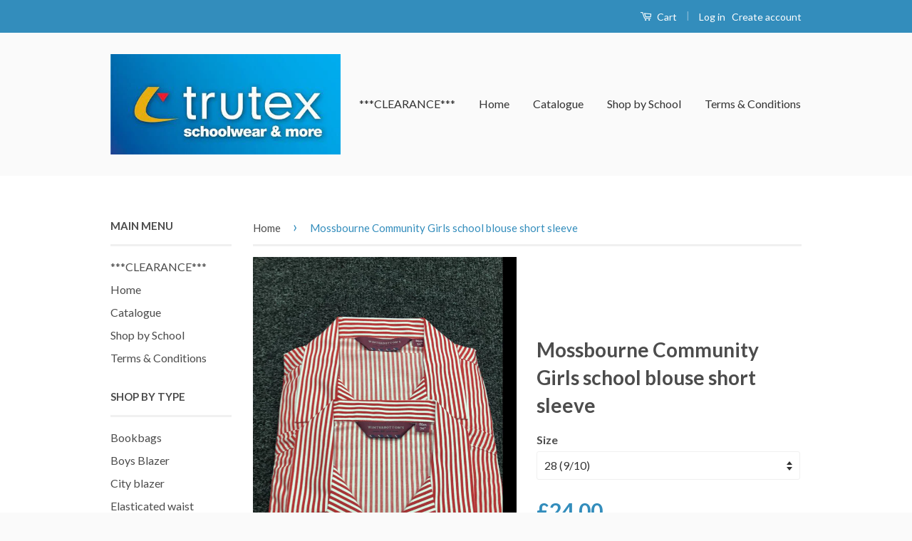

--- FILE ---
content_type: text/html; charset=utf-8
request_url: https://www.trutexhackney.com/products/mossbourne-community-girls-school-blouse
body_size: 16480
content:
<!doctype html>
<!--[if lt IE 7]><html class="no-js lt-ie9 lt-ie8 lt-ie7" lang="en"> <![endif]-->
<!--[if IE 7]><html class="no-js lt-ie9 lt-ie8" lang="en"> <![endif]-->
<!--[if IE 8]><html class="no-js lt-ie9" lang="en"> <![endif]-->
<!--[if IE 9 ]><html class="ie9 no-js"> <![endif]-->
<!--[if (gt IE 9)|!(IE)]><!--> <html class="no-js"> <!--<![endif]-->
<head>

  <!-- Basic page needs ================================================== -->
  <meta charset="utf-8">
  <meta http-equiv="X-UA-Compatible" content="IE=edge,chrome=1">

  

  <!-- Title and description ================================================== -->
  <title>
  Mossbourne Community Girls school blouse short sleeve &ndash; Trutex Hackney
  </title>

  
  <meta name="description" content="Official Mossbourne Community Girls Blouse.">
  

  <!-- Social Meta Tags ================================================== -->
  

  <meta property="og:type" content="product">
  <meta property="og:title" content="Mossbourne Community Girls school blouse short sleeve">
  <meta property="og:url" content="https://www.trutexhackney.com/products/mossbourne-community-girls-school-blouse">
  
  <meta property="og:image" content="http://www.trutexhackney.com/cdn/shop/products/b64baa67-5133-463c-945a-a7ae032c5cb1_grande.jpg?v=1588001936">
  <meta property="og:image:secure_url" content="https://www.trutexhackney.com/cdn/shop/products/b64baa67-5133-463c-945a-a7ae032c5cb1_grande.jpg?v=1588001936">
  
  <meta property="og:image" content="http://www.trutexhackney.com/cdn/shop/products/ac8f88f4-100d-4712-be37-15d5e378a7cc_grande.jpg?v=1588001936">
  <meta property="og:image:secure_url" content="https://www.trutexhackney.com/cdn/shop/products/ac8f88f4-100d-4712-be37-15d5e378a7cc_grande.jpg?v=1588001936">
  
  <meta property="og:price:amount" content="24.00">
  <meta property="og:price:currency" content="GBP">



  <meta property="og:description" content="Official Mossbourne Community Girls Blouse.">


<meta property="og:site_name" content="Trutex Hackney">




  <meta name="twitter:card" content="summary">



  <meta name="twitter:title" content="Mossbourne Community Girls school blouse short sleeve">
  <meta name="twitter:description" content="Official Mossbourne Community Girls Blouse.">
  <meta name="twitter:image" content="https://www.trutexhackney.com/cdn/shop/products/b64baa67-5133-463c-945a-a7ae032c5cb1_large.jpg?v=1588001936">
  <meta name="twitter:image:width" content="480">
  <meta name="twitter:image:height" content="480">



  <!-- Helpers ================================================== -->
  <link rel="canonical" href="https://www.trutexhackney.com/products/mossbourne-community-girls-school-blouse">
  <meta name="viewport" content="width=device-width,initial-scale=1">
  <meta name="theme-color" content="#338dbc">

  
  <!-- Ajaxify Cart Plugin ================================================== -->
  <link href="//www.trutexhackney.com/cdn/shop/t/3/assets/ajaxify.scss.css?v=77820539487846778471461936159" rel="stylesheet" type="text/css" media="all" />
  

  <!-- CSS ================================================== -->
  <link href="//www.trutexhackney.com/cdn/shop/t/3/assets/timber.scss.css?v=23248049303365885081699027303" rel="stylesheet" type="text/css" media="all" />
  <link href="//www.trutexhackney.com/cdn/shop/t/3/assets/theme.scss.css?v=181408511655289394821699027303" rel="stylesheet" type="text/css" media="all" />

  
  
  
  <link href="//fonts.googleapis.com/css?family=Lato:400,700" rel="stylesheet" type="text/css" media="all" />


  



  <!-- Header hook for plugins ================================================== -->
  <script>window.performance && window.performance.mark && window.performance.mark('shopify.content_for_header.start');</script><meta id="shopify-digital-wallet" name="shopify-digital-wallet" content="/12711759/digital_wallets/dialog">
<meta name="shopify-checkout-api-token" content="f272d0617567bd9c14c6226b9e994024">
<meta id="in-context-paypal-metadata" data-shop-id="12711759" data-venmo-supported="false" data-environment="production" data-locale="en_US" data-paypal-v4="true" data-currency="GBP">
<link rel="alternate" type="application/json+oembed" href="https://www.trutexhackney.com/products/mossbourne-community-girls-school-blouse.oembed">
<script async="async" src="/checkouts/internal/preloads.js?locale=en-GB"></script>
<link rel="preconnect" href="https://shop.app" crossorigin="anonymous">
<script async="async" src="https://shop.app/checkouts/internal/preloads.js?locale=en-GB&shop_id=12711759" crossorigin="anonymous"></script>
<script id="shopify-features" type="application/json">{"accessToken":"f272d0617567bd9c14c6226b9e994024","betas":["rich-media-storefront-analytics"],"domain":"www.trutexhackney.com","predictiveSearch":true,"shopId":12711759,"locale":"en"}</script>
<script>var Shopify = Shopify || {};
Shopify.shop = "trutex-hackney.myshopify.com";
Shopify.locale = "en";
Shopify.currency = {"active":"GBP","rate":"1.0"};
Shopify.country = "GB";
Shopify.theme = {"name":"Classic","id":118815815,"schema_name":null,"schema_version":null,"theme_store_id":721,"role":"main"};
Shopify.theme.handle = "null";
Shopify.theme.style = {"id":null,"handle":null};
Shopify.cdnHost = "www.trutexhackney.com/cdn";
Shopify.routes = Shopify.routes || {};
Shopify.routes.root = "/";</script>
<script type="module">!function(o){(o.Shopify=o.Shopify||{}).modules=!0}(window);</script>
<script>!function(o){function n(){var o=[];function n(){o.push(Array.prototype.slice.apply(arguments))}return n.q=o,n}var t=o.Shopify=o.Shopify||{};t.loadFeatures=n(),t.autoloadFeatures=n()}(window);</script>
<script>
  window.ShopifyPay = window.ShopifyPay || {};
  window.ShopifyPay.apiHost = "shop.app\/pay";
  window.ShopifyPay.redirectState = null;
</script>
<script id="shop-js-analytics" type="application/json">{"pageType":"product"}</script>
<script defer="defer" async type="module" src="//www.trutexhackney.com/cdn/shopifycloud/shop-js/modules/v2/client.init-shop-cart-sync_BN7fPSNr.en.esm.js"></script>
<script defer="defer" async type="module" src="//www.trutexhackney.com/cdn/shopifycloud/shop-js/modules/v2/chunk.common_Cbph3Kss.esm.js"></script>
<script defer="defer" async type="module" src="//www.trutexhackney.com/cdn/shopifycloud/shop-js/modules/v2/chunk.modal_DKumMAJ1.esm.js"></script>
<script type="module">
  await import("//www.trutexhackney.com/cdn/shopifycloud/shop-js/modules/v2/client.init-shop-cart-sync_BN7fPSNr.en.esm.js");
await import("//www.trutexhackney.com/cdn/shopifycloud/shop-js/modules/v2/chunk.common_Cbph3Kss.esm.js");
await import("//www.trutexhackney.com/cdn/shopifycloud/shop-js/modules/v2/chunk.modal_DKumMAJ1.esm.js");

  window.Shopify.SignInWithShop?.initShopCartSync?.({"fedCMEnabled":true,"windoidEnabled":true});

</script>
<script>
  window.Shopify = window.Shopify || {};
  if (!window.Shopify.featureAssets) window.Shopify.featureAssets = {};
  window.Shopify.featureAssets['shop-js'] = {"shop-cart-sync":["modules/v2/client.shop-cart-sync_CJVUk8Jm.en.esm.js","modules/v2/chunk.common_Cbph3Kss.esm.js","modules/v2/chunk.modal_DKumMAJ1.esm.js"],"init-fed-cm":["modules/v2/client.init-fed-cm_7Fvt41F4.en.esm.js","modules/v2/chunk.common_Cbph3Kss.esm.js","modules/v2/chunk.modal_DKumMAJ1.esm.js"],"init-shop-email-lookup-coordinator":["modules/v2/client.init-shop-email-lookup-coordinator_Cc088_bR.en.esm.js","modules/v2/chunk.common_Cbph3Kss.esm.js","modules/v2/chunk.modal_DKumMAJ1.esm.js"],"init-windoid":["modules/v2/client.init-windoid_hPopwJRj.en.esm.js","modules/v2/chunk.common_Cbph3Kss.esm.js","modules/v2/chunk.modal_DKumMAJ1.esm.js"],"shop-button":["modules/v2/client.shop-button_B0jaPSNF.en.esm.js","modules/v2/chunk.common_Cbph3Kss.esm.js","modules/v2/chunk.modal_DKumMAJ1.esm.js"],"shop-cash-offers":["modules/v2/client.shop-cash-offers_DPIskqss.en.esm.js","modules/v2/chunk.common_Cbph3Kss.esm.js","modules/v2/chunk.modal_DKumMAJ1.esm.js"],"shop-toast-manager":["modules/v2/client.shop-toast-manager_CK7RT69O.en.esm.js","modules/v2/chunk.common_Cbph3Kss.esm.js","modules/v2/chunk.modal_DKumMAJ1.esm.js"],"init-shop-cart-sync":["modules/v2/client.init-shop-cart-sync_BN7fPSNr.en.esm.js","modules/v2/chunk.common_Cbph3Kss.esm.js","modules/v2/chunk.modal_DKumMAJ1.esm.js"],"init-customer-accounts-sign-up":["modules/v2/client.init-customer-accounts-sign-up_CfPf4CXf.en.esm.js","modules/v2/client.shop-login-button_DeIztwXF.en.esm.js","modules/v2/chunk.common_Cbph3Kss.esm.js","modules/v2/chunk.modal_DKumMAJ1.esm.js"],"pay-button":["modules/v2/client.pay-button_CgIwFSYN.en.esm.js","modules/v2/chunk.common_Cbph3Kss.esm.js","modules/v2/chunk.modal_DKumMAJ1.esm.js"],"init-customer-accounts":["modules/v2/client.init-customer-accounts_DQ3x16JI.en.esm.js","modules/v2/client.shop-login-button_DeIztwXF.en.esm.js","modules/v2/chunk.common_Cbph3Kss.esm.js","modules/v2/chunk.modal_DKumMAJ1.esm.js"],"avatar":["modules/v2/client.avatar_BTnouDA3.en.esm.js"],"init-shop-for-new-customer-accounts":["modules/v2/client.init-shop-for-new-customer-accounts_CsZy_esa.en.esm.js","modules/v2/client.shop-login-button_DeIztwXF.en.esm.js","modules/v2/chunk.common_Cbph3Kss.esm.js","modules/v2/chunk.modal_DKumMAJ1.esm.js"],"shop-follow-button":["modules/v2/client.shop-follow-button_BRMJjgGd.en.esm.js","modules/v2/chunk.common_Cbph3Kss.esm.js","modules/v2/chunk.modal_DKumMAJ1.esm.js"],"checkout-modal":["modules/v2/client.checkout-modal_B9Drz_yf.en.esm.js","modules/v2/chunk.common_Cbph3Kss.esm.js","modules/v2/chunk.modal_DKumMAJ1.esm.js"],"shop-login-button":["modules/v2/client.shop-login-button_DeIztwXF.en.esm.js","modules/v2/chunk.common_Cbph3Kss.esm.js","modules/v2/chunk.modal_DKumMAJ1.esm.js"],"lead-capture":["modules/v2/client.lead-capture_DXYzFM3R.en.esm.js","modules/v2/chunk.common_Cbph3Kss.esm.js","modules/v2/chunk.modal_DKumMAJ1.esm.js"],"shop-login":["modules/v2/client.shop-login_CA5pJqmO.en.esm.js","modules/v2/chunk.common_Cbph3Kss.esm.js","modules/v2/chunk.modal_DKumMAJ1.esm.js"],"payment-terms":["modules/v2/client.payment-terms_BxzfvcZJ.en.esm.js","modules/v2/chunk.common_Cbph3Kss.esm.js","modules/v2/chunk.modal_DKumMAJ1.esm.js"]};
</script>
<script id="__st">var __st={"a":12711759,"offset":0,"reqid":"1b97014a-7a51-4238-ba6e-0d34ca530566-1769771340","pageurl":"www.trutexhackney.com\/products\/mossbourne-community-girls-school-blouse","u":"88e213d82735","p":"product","rtyp":"product","rid":4662898425949};</script>
<script>window.ShopifyPaypalV4VisibilityTracking = true;</script>
<script id="captcha-bootstrap">!function(){'use strict';const t='contact',e='account',n='new_comment',o=[[t,t],['blogs',n],['comments',n],[t,'customer']],c=[[e,'customer_login'],[e,'guest_login'],[e,'recover_customer_password'],[e,'create_customer']],r=t=>t.map((([t,e])=>`form[action*='/${t}']:not([data-nocaptcha='true']) input[name='form_type'][value='${e}']`)).join(','),a=t=>()=>t?[...document.querySelectorAll(t)].map((t=>t.form)):[];function s(){const t=[...o],e=r(t);return a(e)}const i='password',u='form_key',d=['recaptcha-v3-token','g-recaptcha-response','h-captcha-response',i],f=()=>{try{return window.sessionStorage}catch{return}},m='__shopify_v',_=t=>t.elements[u];function p(t,e,n=!1){try{const o=window.sessionStorage,c=JSON.parse(o.getItem(e)),{data:r}=function(t){const{data:e,action:n}=t;return t[m]||n?{data:e,action:n}:{data:t,action:n}}(c);for(const[e,n]of Object.entries(r))t.elements[e]&&(t.elements[e].value=n);n&&o.removeItem(e)}catch(o){console.error('form repopulation failed',{error:o})}}const l='form_type',E='cptcha';function T(t){t.dataset[E]=!0}const w=window,h=w.document,L='Shopify',v='ce_forms',y='captcha';let A=!1;((t,e)=>{const n=(g='f06e6c50-85a8-45c8-87d0-21a2b65856fe',I='https://cdn.shopify.com/shopifycloud/storefront-forms-hcaptcha/ce_storefront_forms_captcha_hcaptcha.v1.5.2.iife.js',D={infoText:'Protected by hCaptcha',privacyText:'Privacy',termsText:'Terms'},(t,e,n)=>{const o=w[L][v],c=o.bindForm;if(c)return c(t,g,e,D).then(n);var r;o.q.push([[t,g,e,D],n]),r=I,A||(h.body.append(Object.assign(h.createElement('script'),{id:'captcha-provider',async:!0,src:r})),A=!0)});var g,I,D;w[L]=w[L]||{},w[L][v]=w[L][v]||{},w[L][v].q=[],w[L][y]=w[L][y]||{},w[L][y].protect=function(t,e){n(t,void 0,e),T(t)},Object.freeze(w[L][y]),function(t,e,n,w,h,L){const[v,y,A,g]=function(t,e,n){const i=e?o:[],u=t?c:[],d=[...i,...u],f=r(d),m=r(i),_=r(d.filter((([t,e])=>n.includes(e))));return[a(f),a(m),a(_),s()]}(w,h,L),I=t=>{const e=t.target;return e instanceof HTMLFormElement?e:e&&e.form},D=t=>v().includes(t);t.addEventListener('submit',(t=>{const e=I(t);if(!e)return;const n=D(e)&&!e.dataset.hcaptchaBound&&!e.dataset.recaptchaBound,o=_(e),c=g().includes(e)&&(!o||!o.value);(n||c)&&t.preventDefault(),c&&!n&&(function(t){try{if(!f())return;!function(t){const e=f();if(!e)return;const n=_(t);if(!n)return;const o=n.value;o&&e.removeItem(o)}(t);const e=Array.from(Array(32),(()=>Math.random().toString(36)[2])).join('');!function(t,e){_(t)||t.append(Object.assign(document.createElement('input'),{type:'hidden',name:u})),t.elements[u].value=e}(t,e),function(t,e){const n=f();if(!n)return;const o=[...t.querySelectorAll(`input[type='${i}']`)].map((({name:t})=>t)),c=[...d,...o],r={};for(const[a,s]of new FormData(t).entries())c.includes(a)||(r[a]=s);n.setItem(e,JSON.stringify({[m]:1,action:t.action,data:r}))}(t,e)}catch(e){console.error('failed to persist form',e)}}(e),e.submit())}));const S=(t,e)=>{t&&!t.dataset[E]&&(n(t,e.some((e=>e===t))),T(t))};for(const o of['focusin','change'])t.addEventListener(o,(t=>{const e=I(t);D(e)&&S(e,y())}));const B=e.get('form_key'),M=e.get(l),P=B&&M;t.addEventListener('DOMContentLoaded',(()=>{const t=y();if(P)for(const e of t)e.elements[l].value===M&&p(e,B);[...new Set([...A(),...v().filter((t=>'true'===t.dataset.shopifyCaptcha))])].forEach((e=>S(e,t)))}))}(h,new URLSearchParams(w.location.search),n,t,e,['guest_login'])})(!0,!0)}();</script>
<script integrity="sha256-4kQ18oKyAcykRKYeNunJcIwy7WH5gtpwJnB7kiuLZ1E=" data-source-attribution="shopify.loadfeatures" defer="defer" src="//www.trutexhackney.com/cdn/shopifycloud/storefront/assets/storefront/load_feature-a0a9edcb.js" crossorigin="anonymous"></script>
<script crossorigin="anonymous" defer="defer" src="//www.trutexhackney.com/cdn/shopifycloud/storefront/assets/shopify_pay/storefront-65b4c6d7.js?v=20250812"></script>
<script data-source-attribution="shopify.dynamic_checkout.dynamic.init">var Shopify=Shopify||{};Shopify.PaymentButton=Shopify.PaymentButton||{isStorefrontPortableWallets:!0,init:function(){window.Shopify.PaymentButton.init=function(){};var t=document.createElement("script");t.src="https://www.trutexhackney.com/cdn/shopifycloud/portable-wallets/latest/portable-wallets.en.js",t.type="module",document.head.appendChild(t)}};
</script>
<script data-source-attribution="shopify.dynamic_checkout.buyer_consent">
  function portableWalletsHideBuyerConsent(e){var t=document.getElementById("shopify-buyer-consent"),n=document.getElementById("shopify-subscription-policy-button");t&&n&&(t.classList.add("hidden"),t.setAttribute("aria-hidden","true"),n.removeEventListener("click",e))}function portableWalletsShowBuyerConsent(e){var t=document.getElementById("shopify-buyer-consent"),n=document.getElementById("shopify-subscription-policy-button");t&&n&&(t.classList.remove("hidden"),t.removeAttribute("aria-hidden"),n.addEventListener("click",e))}window.Shopify?.PaymentButton&&(window.Shopify.PaymentButton.hideBuyerConsent=portableWalletsHideBuyerConsent,window.Shopify.PaymentButton.showBuyerConsent=portableWalletsShowBuyerConsent);
</script>
<script data-source-attribution="shopify.dynamic_checkout.cart.bootstrap">document.addEventListener("DOMContentLoaded",(function(){function t(){return document.querySelector("shopify-accelerated-checkout-cart, shopify-accelerated-checkout")}if(t())Shopify.PaymentButton.init();else{new MutationObserver((function(e,n){t()&&(Shopify.PaymentButton.init(),n.disconnect())})).observe(document.body,{childList:!0,subtree:!0})}}));
</script>
<link id="shopify-accelerated-checkout-styles" rel="stylesheet" media="screen" href="https://www.trutexhackney.com/cdn/shopifycloud/portable-wallets/latest/accelerated-checkout-backwards-compat.css" crossorigin="anonymous">
<style id="shopify-accelerated-checkout-cart">
        #shopify-buyer-consent {
  margin-top: 1em;
  display: inline-block;
  width: 100%;
}

#shopify-buyer-consent.hidden {
  display: none;
}

#shopify-subscription-policy-button {
  background: none;
  border: none;
  padding: 0;
  text-decoration: underline;
  font-size: inherit;
  cursor: pointer;
}

#shopify-subscription-policy-button::before {
  box-shadow: none;
}

      </style>

<script>window.performance && window.performance.mark && window.performance.mark('shopify.content_for_header.end');</script>

  

<!--[if lt IE 9]>
<script src="//cdnjs.cloudflare.com/ajax/libs/html5shiv/3.7.2/html5shiv.min.js" type="text/javascript"></script>
<script src="//www.trutexhackney.com/cdn/shop/t/3/assets/respond.min.js?v=52248677837542619231461936153" type="text/javascript"></script>
<link href="//www.trutexhackney.com/cdn/shop/t/3/assets/respond-proxy.html" id="respond-proxy" rel="respond-proxy" />
<link href="//www.trutexhackney.com/search?q=03122aaae8b5589526d4c492a77ec61b" id="respond-redirect" rel="respond-redirect" />
<script src="//www.trutexhackney.com/search?q=03122aaae8b5589526d4c492a77ec61b" type="text/javascript"></script>
<![endif]-->



  <script src="//ajax.googleapis.com/ajax/libs/jquery/1.11.0/jquery.min.js" type="text/javascript"></script>
  <script src="//www.trutexhackney.com/cdn/shop/t/3/assets/modernizr.min.js?v=26620055551102246001461936152" type="text/javascript"></script>

  
  

<link href="https://monorail-edge.shopifysvc.com" rel="dns-prefetch">
<script>(function(){if ("sendBeacon" in navigator && "performance" in window) {try {var session_token_from_headers = performance.getEntriesByType('navigation')[0].serverTiming.find(x => x.name == '_s').description;} catch {var session_token_from_headers = undefined;}var session_cookie_matches = document.cookie.match(/_shopify_s=([^;]*)/);var session_token_from_cookie = session_cookie_matches && session_cookie_matches.length === 2 ? session_cookie_matches[1] : "";var session_token = session_token_from_headers || session_token_from_cookie || "";function handle_abandonment_event(e) {var entries = performance.getEntries().filter(function(entry) {return /monorail-edge.shopifysvc.com/.test(entry.name);});if (!window.abandonment_tracked && entries.length === 0) {window.abandonment_tracked = true;var currentMs = Date.now();var navigation_start = performance.timing.navigationStart;var payload = {shop_id: 12711759,url: window.location.href,navigation_start,duration: currentMs - navigation_start,session_token,page_type: "product"};window.navigator.sendBeacon("https://monorail-edge.shopifysvc.com/v1/produce", JSON.stringify({schema_id: "online_store_buyer_site_abandonment/1.1",payload: payload,metadata: {event_created_at_ms: currentMs,event_sent_at_ms: currentMs}}));}}window.addEventListener('pagehide', handle_abandonment_event);}}());</script>
<script id="web-pixels-manager-setup">(function e(e,d,r,n,o){if(void 0===o&&(o={}),!Boolean(null===(a=null===(i=window.Shopify)||void 0===i?void 0:i.analytics)||void 0===a?void 0:a.replayQueue)){var i,a;window.Shopify=window.Shopify||{};var t=window.Shopify;t.analytics=t.analytics||{};var s=t.analytics;s.replayQueue=[],s.publish=function(e,d,r){return s.replayQueue.push([e,d,r]),!0};try{self.performance.mark("wpm:start")}catch(e){}var l=function(){var e={modern:/Edge?\/(1{2}[4-9]|1[2-9]\d|[2-9]\d{2}|\d{4,})\.\d+(\.\d+|)|Firefox\/(1{2}[4-9]|1[2-9]\d|[2-9]\d{2}|\d{4,})\.\d+(\.\d+|)|Chrom(ium|e)\/(9{2}|\d{3,})\.\d+(\.\d+|)|(Maci|X1{2}).+ Version\/(15\.\d+|(1[6-9]|[2-9]\d|\d{3,})\.\d+)([,.]\d+|)( \(\w+\)|)( Mobile\/\w+|) Safari\/|Chrome.+OPR\/(9{2}|\d{3,})\.\d+\.\d+|(CPU[ +]OS|iPhone[ +]OS|CPU[ +]iPhone|CPU IPhone OS|CPU iPad OS)[ +]+(15[._]\d+|(1[6-9]|[2-9]\d|\d{3,})[._]\d+)([._]\d+|)|Android:?[ /-](13[3-9]|1[4-9]\d|[2-9]\d{2}|\d{4,})(\.\d+|)(\.\d+|)|Android.+Firefox\/(13[5-9]|1[4-9]\d|[2-9]\d{2}|\d{4,})\.\d+(\.\d+|)|Android.+Chrom(ium|e)\/(13[3-9]|1[4-9]\d|[2-9]\d{2}|\d{4,})\.\d+(\.\d+|)|SamsungBrowser\/([2-9]\d|\d{3,})\.\d+/,legacy:/Edge?\/(1[6-9]|[2-9]\d|\d{3,})\.\d+(\.\d+|)|Firefox\/(5[4-9]|[6-9]\d|\d{3,})\.\d+(\.\d+|)|Chrom(ium|e)\/(5[1-9]|[6-9]\d|\d{3,})\.\d+(\.\d+|)([\d.]+$|.*Safari\/(?![\d.]+ Edge\/[\d.]+$))|(Maci|X1{2}).+ Version\/(10\.\d+|(1[1-9]|[2-9]\d|\d{3,})\.\d+)([,.]\d+|)( \(\w+\)|)( Mobile\/\w+|) Safari\/|Chrome.+OPR\/(3[89]|[4-9]\d|\d{3,})\.\d+\.\d+|(CPU[ +]OS|iPhone[ +]OS|CPU[ +]iPhone|CPU IPhone OS|CPU iPad OS)[ +]+(10[._]\d+|(1[1-9]|[2-9]\d|\d{3,})[._]\d+)([._]\d+|)|Android:?[ /-](13[3-9]|1[4-9]\d|[2-9]\d{2}|\d{4,})(\.\d+|)(\.\d+|)|Mobile Safari.+OPR\/([89]\d|\d{3,})\.\d+\.\d+|Android.+Firefox\/(13[5-9]|1[4-9]\d|[2-9]\d{2}|\d{4,})\.\d+(\.\d+|)|Android.+Chrom(ium|e)\/(13[3-9]|1[4-9]\d|[2-9]\d{2}|\d{4,})\.\d+(\.\d+|)|Android.+(UC? ?Browser|UCWEB|U3)[ /]?(15\.([5-9]|\d{2,})|(1[6-9]|[2-9]\d|\d{3,})\.\d+)\.\d+|SamsungBrowser\/(5\.\d+|([6-9]|\d{2,})\.\d+)|Android.+MQ{2}Browser\/(14(\.(9|\d{2,})|)|(1[5-9]|[2-9]\d|\d{3,})(\.\d+|))(\.\d+|)|K[Aa][Ii]OS\/(3\.\d+|([4-9]|\d{2,})\.\d+)(\.\d+|)/},d=e.modern,r=e.legacy,n=navigator.userAgent;return n.match(d)?"modern":n.match(r)?"legacy":"unknown"}(),u="modern"===l?"modern":"legacy",c=(null!=n?n:{modern:"",legacy:""})[u],f=function(e){return[e.baseUrl,"/wpm","/b",e.hashVersion,"modern"===e.buildTarget?"m":"l",".js"].join("")}({baseUrl:d,hashVersion:r,buildTarget:u}),m=function(e){var d=e.version,r=e.bundleTarget,n=e.surface,o=e.pageUrl,i=e.monorailEndpoint;return{emit:function(e){var a=e.status,t=e.errorMsg,s=(new Date).getTime(),l=JSON.stringify({metadata:{event_sent_at_ms:s},events:[{schema_id:"web_pixels_manager_load/3.1",payload:{version:d,bundle_target:r,page_url:o,status:a,surface:n,error_msg:t},metadata:{event_created_at_ms:s}}]});if(!i)return console&&console.warn&&console.warn("[Web Pixels Manager] No Monorail endpoint provided, skipping logging."),!1;try{return self.navigator.sendBeacon.bind(self.navigator)(i,l)}catch(e){}var u=new XMLHttpRequest;try{return u.open("POST",i,!0),u.setRequestHeader("Content-Type","text/plain"),u.send(l),!0}catch(e){return console&&console.warn&&console.warn("[Web Pixels Manager] Got an unhandled error while logging to Monorail."),!1}}}}({version:r,bundleTarget:l,surface:e.surface,pageUrl:self.location.href,monorailEndpoint:e.monorailEndpoint});try{o.browserTarget=l,function(e){var d=e.src,r=e.async,n=void 0===r||r,o=e.onload,i=e.onerror,a=e.sri,t=e.scriptDataAttributes,s=void 0===t?{}:t,l=document.createElement("script"),u=document.querySelector("head"),c=document.querySelector("body");if(l.async=n,l.src=d,a&&(l.integrity=a,l.crossOrigin="anonymous"),s)for(var f in s)if(Object.prototype.hasOwnProperty.call(s,f))try{l.dataset[f]=s[f]}catch(e){}if(o&&l.addEventListener("load",o),i&&l.addEventListener("error",i),u)u.appendChild(l);else{if(!c)throw new Error("Did not find a head or body element to append the script");c.appendChild(l)}}({src:f,async:!0,onload:function(){if(!function(){var e,d;return Boolean(null===(d=null===(e=window.Shopify)||void 0===e?void 0:e.analytics)||void 0===d?void 0:d.initialized)}()){var d=window.webPixelsManager.init(e)||void 0;if(d){var r=window.Shopify.analytics;r.replayQueue.forEach((function(e){var r=e[0],n=e[1],o=e[2];d.publishCustomEvent(r,n,o)})),r.replayQueue=[],r.publish=d.publishCustomEvent,r.visitor=d.visitor,r.initialized=!0}}},onerror:function(){return m.emit({status:"failed",errorMsg:"".concat(f," has failed to load")})},sri:function(e){var d=/^sha384-[A-Za-z0-9+/=]+$/;return"string"==typeof e&&d.test(e)}(c)?c:"",scriptDataAttributes:o}),m.emit({status:"loading"})}catch(e){m.emit({status:"failed",errorMsg:(null==e?void 0:e.message)||"Unknown error"})}}})({shopId: 12711759,storefrontBaseUrl: "https://www.trutexhackney.com",extensionsBaseUrl: "https://extensions.shopifycdn.com/cdn/shopifycloud/web-pixels-manager",monorailEndpoint: "https://monorail-edge.shopifysvc.com/unstable/produce_batch",surface: "storefront-renderer",enabledBetaFlags: ["2dca8a86"],webPixelsConfigList: [{"id":"1398997378","configuration":"{\"accountID\":\"925081\"}","eventPayloadVersion":"v1","runtimeContext":"STRICT","scriptVersion":"0a69f6d02538fd56e20f2f152efb5318","type":"APP","apiClientId":11218583553,"privacyPurposes":["ANALYTICS","MARKETING","SALE_OF_DATA"],"dataSharingAdjustments":{"protectedCustomerApprovalScopes":["read_customer_address","read_customer_email","read_customer_name","read_customer_personal_data","read_customer_phone"]}},{"id":"shopify-app-pixel","configuration":"{}","eventPayloadVersion":"v1","runtimeContext":"STRICT","scriptVersion":"0450","apiClientId":"shopify-pixel","type":"APP","privacyPurposes":["ANALYTICS","MARKETING"]},{"id":"shopify-custom-pixel","eventPayloadVersion":"v1","runtimeContext":"LAX","scriptVersion":"0450","apiClientId":"shopify-pixel","type":"CUSTOM","privacyPurposes":["ANALYTICS","MARKETING"]}],isMerchantRequest: false,initData: {"shop":{"name":"Trutex Hackney","paymentSettings":{"currencyCode":"GBP"},"myshopifyDomain":"trutex-hackney.myshopify.com","countryCode":"GB","storefrontUrl":"https:\/\/www.trutexhackney.com"},"customer":null,"cart":null,"checkout":null,"productVariants":[{"price":{"amount":24.0,"currencyCode":"GBP"},"product":{"title":"Mossbourne Community Girls school blouse short sleeve","vendor":"Winterbottom","id":"4662898425949","untranslatedTitle":"Mossbourne Community Girls school blouse short sleeve","url":"\/products\/mossbourne-community-girls-school-blouse","type":"Girls Blouse"},"id":"32357621432413","image":{"src":"\/\/www.trutexhackney.com\/cdn\/shop\/products\/b64baa67-5133-463c-945a-a7ae032c5cb1.jpg?v=1588001936"},"sku":"","title":"28 (9\/10)","untranslatedTitle":"28 (9\/10)"},{"price":{"amount":24.0,"currencyCode":"GBP"},"product":{"title":"Mossbourne Community Girls school blouse short sleeve","vendor":"Winterbottom","id":"4662898425949","untranslatedTitle":"Mossbourne Community Girls school blouse short sleeve","url":"\/products\/mossbourne-community-girls-school-blouse","type":"Girls Blouse"},"id":"32357621465181","image":{"src":"\/\/www.trutexhackney.com\/cdn\/shop\/products\/b64baa67-5133-463c-945a-a7ae032c5cb1.jpg?v=1588001936"},"sku":"","title":"30 (10\/11)","untranslatedTitle":"30 (10\/11)"},{"price":{"amount":24.0,"currencyCode":"GBP"},"product":{"title":"Mossbourne Community Girls school blouse short sleeve","vendor":"Winterbottom","id":"4662898425949","untranslatedTitle":"Mossbourne Community Girls school blouse short sleeve","url":"\/products\/mossbourne-community-girls-school-blouse","type":"Girls Blouse"},"id":"32357621497949","image":{"src":"\/\/www.trutexhackney.com\/cdn\/shop\/products\/b64baa67-5133-463c-945a-a7ae032c5cb1.jpg?v=1588001936"},"sku":"","title":"32 (11\/12)","untranslatedTitle":"32 (11\/12)"},{"price":{"amount":26.0,"currencyCode":"GBP"},"product":{"title":"Mossbourne Community Girls school blouse short sleeve","vendor":"Winterbottom","id":"4662898425949","untranslatedTitle":"Mossbourne Community Girls school blouse short sleeve","url":"\/products\/mossbourne-community-girls-school-blouse","type":"Girls Blouse"},"id":"32357621530717","image":{"src":"\/\/www.trutexhackney.com\/cdn\/shop\/products\/b64baa67-5133-463c-945a-a7ae032c5cb1.jpg?v=1588001936"},"sku":"","title":"34 (13)","untranslatedTitle":"34 (13)"},{"price":{"amount":26.0,"currencyCode":"GBP"},"product":{"title":"Mossbourne Community Girls school blouse short sleeve","vendor":"Winterbottom","id":"4662898425949","untranslatedTitle":"Mossbourne Community Girls school blouse short sleeve","url":"\/products\/mossbourne-community-girls-school-blouse","type":"Girls Blouse"},"id":"32357621596253","image":{"src":"\/\/www.trutexhackney.com\/cdn\/shop\/products\/b64baa67-5133-463c-945a-a7ae032c5cb1.jpg?v=1588001936"},"sku":"","title":"36 (14)","untranslatedTitle":"36 (14)"},{"price":{"amount":26.0,"currencyCode":"GBP"},"product":{"title":"Mossbourne Community Girls school blouse short sleeve","vendor":"Winterbottom","id":"4662898425949","untranslatedTitle":"Mossbourne Community Girls school blouse short sleeve","url":"\/products\/mossbourne-community-girls-school-blouse","type":"Girls Blouse"},"id":"32357621661789","image":{"src":"\/\/www.trutexhackney.com\/cdn\/shop\/products\/b64baa67-5133-463c-945a-a7ae032c5cb1.jpg?v=1588001936"},"sku":"","title":"38","untranslatedTitle":"38"},{"price":{"amount":26.0,"currencyCode":"GBP"},"product":{"title":"Mossbourne Community Girls school blouse short sleeve","vendor":"Winterbottom","id":"4662898425949","untranslatedTitle":"Mossbourne Community Girls school blouse short sleeve","url":"\/products\/mossbourne-community-girls-school-blouse","type":"Girls Blouse"},"id":"32357621727325","image":{"src":"\/\/www.trutexhackney.com\/cdn\/shop\/products\/b64baa67-5133-463c-945a-a7ae032c5cb1.jpg?v=1588001936"},"sku":"","title":"40","untranslatedTitle":"40"},{"price":{"amount":26.0,"currencyCode":"GBP"},"product":{"title":"Mossbourne Community Girls school blouse short sleeve","vendor":"Winterbottom","id":"4662898425949","untranslatedTitle":"Mossbourne Community Girls school blouse short sleeve","url":"\/products\/mossbourne-community-girls-school-blouse","type":"Girls Blouse"},"id":"32357621792861","image":{"src":"\/\/www.trutexhackney.com\/cdn\/shop\/products\/b64baa67-5133-463c-945a-a7ae032c5cb1.jpg?v=1588001936"},"sku":"","title":"42","untranslatedTitle":"42"},{"price":{"amount":26.0,"currencyCode":"GBP"},"product":{"title":"Mossbourne Community Girls school blouse short sleeve","vendor":"Winterbottom","id":"4662898425949","untranslatedTitle":"Mossbourne Community Girls school blouse short sleeve","url":"\/products\/mossbourne-community-girls-school-blouse","type":"Girls Blouse"},"id":"32357621825629","image":{"src":"\/\/www.trutexhackney.com\/cdn\/shop\/products\/b64baa67-5133-463c-945a-a7ae032c5cb1.jpg?v=1588001936"},"sku":"","title":"44","untranslatedTitle":"44"},{"price":{"amount":26.0,"currencyCode":"GBP"},"product":{"title":"Mossbourne Community Girls school blouse short sleeve","vendor":"Winterbottom","id":"4662898425949","untranslatedTitle":"Mossbourne Community Girls school blouse short sleeve","url":"\/products\/mossbourne-community-girls-school-blouse","type":"Girls Blouse"},"id":"32357621858397","image":{"src":"\/\/www.trutexhackney.com\/cdn\/shop\/products\/b64baa67-5133-463c-945a-a7ae032c5cb1.jpg?v=1588001936"},"sku":"","title":"46","untranslatedTitle":"46"},{"price":{"amount":26.0,"currencyCode":"GBP"},"product":{"title":"Mossbourne Community Girls school blouse short sleeve","vendor":"Winterbottom","id":"4662898425949","untranslatedTitle":"Mossbourne Community Girls school blouse short sleeve","url":"\/products\/mossbourne-community-girls-school-blouse","type":"Girls Blouse"},"id":"32357621891165","image":{"src":"\/\/www.trutexhackney.com\/cdn\/shop\/products\/b64baa67-5133-463c-945a-a7ae032c5cb1.jpg?v=1588001936"},"sku":"","title":"48","untranslatedTitle":"48"}],"purchasingCompany":null},},"https://www.trutexhackney.com/cdn","1d2a099fw23dfb22ep557258f5m7a2edbae",{"modern":"","legacy":""},{"shopId":"12711759","storefrontBaseUrl":"https:\/\/www.trutexhackney.com","extensionBaseUrl":"https:\/\/extensions.shopifycdn.com\/cdn\/shopifycloud\/web-pixels-manager","surface":"storefront-renderer","enabledBetaFlags":"[\"2dca8a86\"]","isMerchantRequest":"false","hashVersion":"1d2a099fw23dfb22ep557258f5m7a2edbae","publish":"custom","events":"[[\"page_viewed\",{}],[\"product_viewed\",{\"productVariant\":{\"price\":{\"amount\":24.0,\"currencyCode\":\"GBP\"},\"product\":{\"title\":\"Mossbourne Community Girls school blouse short sleeve\",\"vendor\":\"Winterbottom\",\"id\":\"4662898425949\",\"untranslatedTitle\":\"Mossbourne Community Girls school blouse short sleeve\",\"url\":\"\/products\/mossbourne-community-girls-school-blouse\",\"type\":\"Girls Blouse\"},\"id\":\"32357621432413\",\"image\":{\"src\":\"\/\/www.trutexhackney.com\/cdn\/shop\/products\/b64baa67-5133-463c-945a-a7ae032c5cb1.jpg?v=1588001936\"},\"sku\":\"\",\"title\":\"28 (9\/10)\",\"untranslatedTitle\":\"28 (9\/10)\"}}]]"});</script><script>
  window.ShopifyAnalytics = window.ShopifyAnalytics || {};
  window.ShopifyAnalytics.meta = window.ShopifyAnalytics.meta || {};
  window.ShopifyAnalytics.meta.currency = 'GBP';
  var meta = {"product":{"id":4662898425949,"gid":"gid:\/\/shopify\/Product\/4662898425949","vendor":"Winterbottom","type":"Girls Blouse","handle":"mossbourne-community-girls-school-blouse","variants":[{"id":32357621432413,"price":2400,"name":"Mossbourne Community Girls school blouse short sleeve - 28 (9\/10)","public_title":"28 (9\/10)","sku":""},{"id":32357621465181,"price":2400,"name":"Mossbourne Community Girls school blouse short sleeve - 30 (10\/11)","public_title":"30 (10\/11)","sku":""},{"id":32357621497949,"price":2400,"name":"Mossbourne Community Girls school blouse short sleeve - 32 (11\/12)","public_title":"32 (11\/12)","sku":""},{"id":32357621530717,"price":2600,"name":"Mossbourne Community Girls school blouse short sleeve - 34 (13)","public_title":"34 (13)","sku":""},{"id":32357621596253,"price":2600,"name":"Mossbourne Community Girls school blouse short sleeve - 36 (14)","public_title":"36 (14)","sku":""},{"id":32357621661789,"price":2600,"name":"Mossbourne Community Girls school blouse short sleeve - 38","public_title":"38","sku":""},{"id":32357621727325,"price":2600,"name":"Mossbourne Community Girls school blouse short sleeve - 40","public_title":"40","sku":""},{"id":32357621792861,"price":2600,"name":"Mossbourne Community Girls school blouse short sleeve - 42","public_title":"42","sku":""},{"id":32357621825629,"price":2600,"name":"Mossbourne Community Girls school blouse short sleeve - 44","public_title":"44","sku":""},{"id":32357621858397,"price":2600,"name":"Mossbourne Community Girls school blouse short sleeve - 46","public_title":"46","sku":""},{"id":32357621891165,"price":2600,"name":"Mossbourne Community Girls school blouse short sleeve - 48","public_title":"48","sku":""}],"remote":false},"page":{"pageType":"product","resourceType":"product","resourceId":4662898425949,"requestId":"1b97014a-7a51-4238-ba6e-0d34ca530566-1769771340"}};
  for (var attr in meta) {
    window.ShopifyAnalytics.meta[attr] = meta[attr];
  }
</script>
<script class="analytics">
  (function () {
    var customDocumentWrite = function(content) {
      var jquery = null;

      if (window.jQuery) {
        jquery = window.jQuery;
      } else if (window.Checkout && window.Checkout.$) {
        jquery = window.Checkout.$;
      }

      if (jquery) {
        jquery('body').append(content);
      }
    };

    var hasLoggedConversion = function(token) {
      if (token) {
        return document.cookie.indexOf('loggedConversion=' + token) !== -1;
      }
      return false;
    }

    var setCookieIfConversion = function(token) {
      if (token) {
        var twoMonthsFromNow = new Date(Date.now());
        twoMonthsFromNow.setMonth(twoMonthsFromNow.getMonth() + 2);

        document.cookie = 'loggedConversion=' + token + '; expires=' + twoMonthsFromNow;
      }
    }

    var trekkie = window.ShopifyAnalytics.lib = window.trekkie = window.trekkie || [];
    if (trekkie.integrations) {
      return;
    }
    trekkie.methods = [
      'identify',
      'page',
      'ready',
      'track',
      'trackForm',
      'trackLink'
    ];
    trekkie.factory = function(method) {
      return function() {
        var args = Array.prototype.slice.call(arguments);
        args.unshift(method);
        trekkie.push(args);
        return trekkie;
      };
    };
    for (var i = 0; i < trekkie.methods.length; i++) {
      var key = trekkie.methods[i];
      trekkie[key] = trekkie.factory(key);
    }
    trekkie.load = function(config) {
      trekkie.config = config || {};
      trekkie.config.initialDocumentCookie = document.cookie;
      var first = document.getElementsByTagName('script')[0];
      var script = document.createElement('script');
      script.type = 'text/javascript';
      script.onerror = function(e) {
        var scriptFallback = document.createElement('script');
        scriptFallback.type = 'text/javascript';
        scriptFallback.onerror = function(error) {
                var Monorail = {
      produce: function produce(monorailDomain, schemaId, payload) {
        var currentMs = new Date().getTime();
        var event = {
          schema_id: schemaId,
          payload: payload,
          metadata: {
            event_created_at_ms: currentMs,
            event_sent_at_ms: currentMs
          }
        };
        return Monorail.sendRequest("https://" + monorailDomain + "/v1/produce", JSON.stringify(event));
      },
      sendRequest: function sendRequest(endpointUrl, payload) {
        // Try the sendBeacon API
        if (window && window.navigator && typeof window.navigator.sendBeacon === 'function' && typeof window.Blob === 'function' && !Monorail.isIos12()) {
          var blobData = new window.Blob([payload], {
            type: 'text/plain'
          });

          if (window.navigator.sendBeacon(endpointUrl, blobData)) {
            return true;
          } // sendBeacon was not successful

        } // XHR beacon

        var xhr = new XMLHttpRequest();

        try {
          xhr.open('POST', endpointUrl);
          xhr.setRequestHeader('Content-Type', 'text/plain');
          xhr.send(payload);
        } catch (e) {
          console.log(e);
        }

        return false;
      },
      isIos12: function isIos12() {
        return window.navigator.userAgent.lastIndexOf('iPhone; CPU iPhone OS 12_') !== -1 || window.navigator.userAgent.lastIndexOf('iPad; CPU OS 12_') !== -1;
      }
    };
    Monorail.produce('monorail-edge.shopifysvc.com',
      'trekkie_storefront_load_errors/1.1',
      {shop_id: 12711759,
      theme_id: 118815815,
      app_name: "storefront",
      context_url: window.location.href,
      source_url: "//www.trutexhackney.com/cdn/s/trekkie.storefront.c59ea00e0474b293ae6629561379568a2d7c4bba.min.js"});

        };
        scriptFallback.async = true;
        scriptFallback.src = '//www.trutexhackney.com/cdn/s/trekkie.storefront.c59ea00e0474b293ae6629561379568a2d7c4bba.min.js';
        first.parentNode.insertBefore(scriptFallback, first);
      };
      script.async = true;
      script.src = '//www.trutexhackney.com/cdn/s/trekkie.storefront.c59ea00e0474b293ae6629561379568a2d7c4bba.min.js';
      first.parentNode.insertBefore(script, first);
    };
    trekkie.load(
      {"Trekkie":{"appName":"storefront","development":false,"defaultAttributes":{"shopId":12711759,"isMerchantRequest":null,"themeId":118815815,"themeCityHash":"15927485195082423214","contentLanguage":"en","currency":"GBP","eventMetadataId":"9499d007-158e-4e18-b5d4-fd32002767a2"},"isServerSideCookieWritingEnabled":true,"monorailRegion":"shop_domain","enabledBetaFlags":["65f19447","b5387b81"]},"Session Attribution":{},"S2S":{"facebookCapiEnabled":false,"source":"trekkie-storefront-renderer","apiClientId":580111}}
    );

    var loaded = false;
    trekkie.ready(function() {
      if (loaded) return;
      loaded = true;

      window.ShopifyAnalytics.lib = window.trekkie;

      var originalDocumentWrite = document.write;
      document.write = customDocumentWrite;
      try { window.ShopifyAnalytics.merchantGoogleAnalytics.call(this); } catch(error) {};
      document.write = originalDocumentWrite;

      window.ShopifyAnalytics.lib.page(null,{"pageType":"product","resourceType":"product","resourceId":4662898425949,"requestId":"1b97014a-7a51-4238-ba6e-0d34ca530566-1769771340","shopifyEmitted":true});

      var match = window.location.pathname.match(/checkouts\/(.+)\/(thank_you|post_purchase)/)
      var token = match? match[1]: undefined;
      if (!hasLoggedConversion(token)) {
        setCookieIfConversion(token);
        window.ShopifyAnalytics.lib.track("Viewed Product",{"currency":"GBP","variantId":32357621432413,"productId":4662898425949,"productGid":"gid:\/\/shopify\/Product\/4662898425949","name":"Mossbourne Community Girls school blouse short sleeve - 28 (9\/10)","price":"24.00","sku":"","brand":"Winterbottom","variant":"28 (9\/10)","category":"Girls Blouse","nonInteraction":true,"remote":false},undefined,undefined,{"shopifyEmitted":true});
      window.ShopifyAnalytics.lib.track("monorail:\/\/trekkie_storefront_viewed_product\/1.1",{"currency":"GBP","variantId":32357621432413,"productId":4662898425949,"productGid":"gid:\/\/shopify\/Product\/4662898425949","name":"Mossbourne Community Girls school blouse short sleeve - 28 (9\/10)","price":"24.00","sku":"","brand":"Winterbottom","variant":"28 (9\/10)","category":"Girls Blouse","nonInteraction":true,"remote":false,"referer":"https:\/\/www.trutexhackney.com\/products\/mossbourne-community-girls-school-blouse"});
      }
    });


        var eventsListenerScript = document.createElement('script');
        eventsListenerScript.async = true;
        eventsListenerScript.src = "//www.trutexhackney.com/cdn/shopifycloud/storefront/assets/shop_events_listener-3da45d37.js";
        document.getElementsByTagName('head')[0].appendChild(eventsListenerScript);

})();</script>
<script
  defer
  src="https://www.trutexhackney.com/cdn/shopifycloud/perf-kit/shopify-perf-kit-3.1.0.min.js"
  data-application="storefront-renderer"
  data-shop-id="12711759"
  data-render-region="gcp-us-east1"
  data-page-type="product"
  data-theme-instance-id="118815815"
  data-theme-name=""
  data-theme-version=""
  data-monorail-region="shop_domain"
  data-resource-timing-sampling-rate="10"
  data-shs="true"
  data-shs-beacon="true"
  data-shs-export-with-fetch="true"
  data-shs-logs-sample-rate="1"
  data-shs-beacon-endpoint="https://www.trutexhackney.com/api/collect"
></script>
</head>

<body id="mossbourne-community-girls-school-blouse-short-sleeve" class="template-product" >

  <div class="header-bar">
  <div class="wrapper medium-down--hide">
    <div class="large--display-table">
      <div class="header-bar__left large--display-table-cell">
        
      </div>

      <div class="header-bar__right large--display-table-cell">
        <div class="header-bar__module">
          <a href="/cart" class="cart-toggle">
            <span class="icon icon-cart header-bar__cart-icon" aria-hidden="true"></span>
            Cart
            <span class="cart-count header-bar__cart-count hidden-count">0</span>
          </a>
        </div>

        
          <span class="header-bar__sep" aria-hidden="true">|</span>
          <ul class="header-bar__module header-bar__module--list">
            
              <li>
                <a href="/account/login" id="customer_login_link">Log in</a>
              </li>
              <li>
                <a href="/account/register" id="customer_register_link">Create account</a>
              </li>
            
          </ul>
        
        
        

      </div>
    </div>
  </div>
  <div class="wrapper large--hide">
    <button type="button" class="mobile-nav-trigger" id="MobileNavTrigger">
      <span class="icon icon-hamburger" aria-hidden="true"></span>
      Menu
    </button>
    <a href="/cart" class="cart-toggle mobile-cart-toggle">
      <span class="icon icon-cart header-bar__cart-icon" aria-hidden="true"></span>
      Cart <span class="cart-count hidden-count">0</span>
    </a>
  </div>
  <ul id="MobileNav" class="mobile-nav large--hide">
  
  
  
  <li class="mobile-nav__link" aria-haspopup="true">
    
      <a href="/collections/clearance" class="mobile-nav">
        ***CLEARANCE***
      </a>
    
  </li>
  
  
  <li class="mobile-nav__link" aria-haspopup="true">
    
      <a href="/" class="mobile-nav">
        Home
      </a>
    
  </li>
  
  
  <li class="mobile-nav__link" aria-haspopup="true">
    
      <a href="/collections/all" class="mobile-nav">
        Catalogue
      </a>
    
  </li>
  
  
  <li class="mobile-nav__link" aria-haspopup="true">
    
      <a href="/collections" class="mobile-nav">
        Shop by School 
      </a>
    
  </li>
  
  
  <li class="mobile-nav__link" aria-haspopup="true">
    
      <a href="/pages/terms-conditions" class="mobile-nav">
        Terms & Conditions
      </a>
    
  </li>
  
  
    
      
      
      
      
      
        <li class="mobile-nav__link" aria-haspopup="true">
  <a href="#" class="mobile-nav__sublist-trigger">
    Main menu
    <span class="icon-fallback-text mobile-nav__sublist-expand">
  <span class="icon icon-plus" aria-hidden="true"></span>
  <span class="fallback-text">+</span>
</span>
<span class="icon-fallback-text mobile-nav__sublist-contract">
  <span class="icon icon-minus" aria-hidden="true"></span>
  <span class="fallback-text">-</span>
</span>
  </a>
  <ul class="mobile-nav__sublist">
  
    
      
      
        <li class="mobile-nav__sublist-link">
          <a href="/collections/clearance">***CLEARANCE***</a>
        </li>
      
    
  
    
      
      
        <li class="mobile-nav__sublist-link">
          <a href="/">Home</a>
        </li>
      
    
  
    
      
      
        <li class="mobile-nav__sublist-link">
          <a href="/collections/all">Catalogue</a>
        </li>
      
    
  
    
      
      
        <li class="mobile-nav__sublist-link">
          <a href="/collections">Shop by School </a>
        </li>
      
    
  
    
      
      
        <li class="mobile-nav__sublist-link">
          <a href="/pages/terms-conditions">Terms & Conditions</a>
        </li>
      
    
  
  </ul>
</li>


      
    
      
      
      
      
      
    
      
      
      
      
      
    
      
      
      
      
      
    
      
      
      
      
      
    
    
    
      
      
      
      <li class="mobile-nav__link" aria-haspopup="true">
  <a href="#" class="mobile-nav__sublist-trigger">
    Shop by Type
    <span class="icon-fallback-text mobile-nav__sublist-expand">
  <span class="icon icon-plus" aria-hidden="true"></span>
  <span class="fallback-text">+</span>
</span>
<span class="icon-fallback-text mobile-nav__sublist-contract">
  <span class="icon icon-minus" aria-hidden="true"></span>
  <span class="fallback-text">-</span>
</span>
  </a>
  <ul class="mobile-nav__sublist">
  
    
      <li class="mobile-nav__sublist-link">
        <a href="/collections/types?q="></a>
      </li>
    
  
    
      <li class="mobile-nav__sublist-link">
        <a href="/collections/types?q=Bookbags">Bookbags</a>
      </li>
    
  
    
      <li class="mobile-nav__sublist-link">
        <a href="/collections/types?q=Boys%20Blazer">Boys Blazer</a>
      </li>
    
  
    
      <li class="mobile-nav__sublist-link">
        <a href="/collections/types?q=City%20blazer">City blazer</a>
      </li>
    
  
    
      <li class="mobile-nav__sublist-link">
        <a href="/collections/types?q=Elasticated%20waist%20Trousers%20Boys">Elasticated waist Trousers Boys</a>
      </li>
    
  
    
      <li class="mobile-nav__sublist-link">
        <a href="/collections/types?q=Fleece%20Jacket">Fleece Jacket</a>
      </li>
    
  
    
      <li class="mobile-nav__sublist-link">
        <a href="/collections/types?q=Girls%20Blazer">Girls Blazer</a>
      </li>
    
  
    
      <li class="mobile-nav__sublist-link">
        <a href="/collections/types?q=Girls%20Blouse">Girls Blouse</a>
      </li>
    
  
    
      <li class="mobile-nav__sublist-link">
        <a href="/collections/types?q=Girls%20Skirt">Girls Skirt</a>
      </li>
    
  
    
      <li class="mobile-nav__sublist-link">
        <a href="/collections/types?q=girls%20trousers">girls trousers</a>
      </li>
    
  
    
      <li class="mobile-nav__sublist-link">
        <a href="/collections/types?q=Gloves">Gloves</a>
      </li>
    
  
    
      <li class="mobile-nav__sublist-link">
        <a href="/collections/types?q=Knitted%20Cardigan">Knitted Cardigan</a>
      </li>
    
  
    
      <li class="mobile-nav__sublist-link">
        <a href="/collections/types?q=Knitted%20Jumper">Knitted Jumper</a>
      </li>
    
  
    
      <li class="mobile-nav__sublist-link">
        <a href="/collections/types?q=labels">labels</a>
      </li>
    
  
    
      <li class="mobile-nav__sublist-link">
        <a href="/collections/types?q=P.E%20Bottoms">P.E Bottoms</a>
      </li>
    
  
    
      <li class="mobile-nav__sublist-link">
        <a href="/collections/types?q=P.E%20T'shirt">P.E T'shirt</a>
      </li>
    
  
    
      <li class="mobile-nav__sublist-link">
        <a href="/collections/types?q=p.e%20top">p.e top</a>
      </li>
    
  
    
      <li class="mobile-nav__sublist-link">
        <a href="/collections/types?q=PE%20Bag">PE Bag</a>
      </li>
    
  
    
      <li class="mobile-nav__sublist-link">
        <a href="/collections/types?q=PE%20Fleece">PE Fleece</a>
      </li>
    
  
    
      <li class="mobile-nav__sublist-link">
        <a href="/collections/types?q=PE%20shirt">PE shirt</a>
      </li>
    
  
    
      <li class="mobile-nav__sublist-link">
        <a href="/collections/types?q=PE%20Shorts">PE Shorts</a>
      </li>
    
  
    
      <li class="mobile-nav__sublist-link">
        <a href="/collections/types?q=PE%20shorts%20junior">PE shorts junior</a>
      </li>
    
  
    
      <li class="mobile-nav__sublist-link">
        <a href="/collections/types?q=PE%20Socks">PE Socks</a>
      </li>
    
  
    
      <li class="mobile-nav__sublist-link">
        <a href="/collections/types?q=PE%20Sweatshirt">PE Sweatshirt</a>
      </li>
    
  
    
      <li class="mobile-nav__sublist-link">
        <a href="/collections/types?q=PE%20Track%20pants">PE Track pants</a>
      </li>
    
  
    
      <li class="mobile-nav__sublist-link">
        <a href="/collections/types?q=PE%20Track%20top">PE Track top</a>
      </li>
    
  
    
      <li class="mobile-nav__sublist-link">
        <a href="/collections/types?q=Pinafore%20dress">Pinafore dress</a>
      </li>
    
  
    
      <li class="mobile-nav__sublist-link">
        <a href="/collections/types?q=Polo%20Shirt">Polo Shirt</a>
      </li>
    
  
    
      <li class="mobile-nav__sublist-link">
        <a href="/collections/types?q=Rucksack">Rucksack</a>
      </li>
    
  
    
      <li class="mobile-nav__sublist-link">
        <a href="/collections/types?q=scarf">scarf</a>
      </li>
    
  
    
      <li class="mobile-nav__sublist-link">
        <a href="/collections/types?q=School%20Jumper">School Jumper</a>
      </li>
    
  
    
      <li class="mobile-nav__sublist-link">
        <a href="/collections/types?q=School%20Tie">School Tie</a>
      </li>
    
  
    
      <li class="mobile-nav__sublist-link">
        <a href="/collections/types?q=Shirts">Shirts</a>
      </li>
    
  
    
      <li class="mobile-nav__sublist-link">
        <a href="/collections/types?q=Skirt">Skirt</a>
      </li>
    
  
    
      <li class="mobile-nav__sublist-link">
        <a href="/collections/types?q=Skirts%20Girls">Skirts Girls</a>
      </li>
    
  
    
      <li class="mobile-nav__sublist-link">
        <a href="/collections/types?q=Skirts%20Junior%20Girls">Skirts Junior Girls</a>
      </li>
    
  
    
      <li class="mobile-nav__sublist-link">
        <a href="/collections/types?q=Sports%20bag">Sports bag</a>
      </li>
    
  
    
      <li class="mobile-nav__sublist-link">
        <a href="/collections/types?q=Sports%20top">Sports top</a>
      </li>
    
  
    
      <li class="mobile-nav__sublist-link">
        <a href="/collections/types?q=Sweatshirt">Sweatshirt</a>
      </li>
    
  
    
      <li class="mobile-nav__sublist-link">
        <a href="/collections/types?q=Sweatshirt%20cardigan">Sweatshirt cardigan</a>
      </li>
    
  
    
      <li class="mobile-nav__sublist-link">
        <a href="/collections/types?q=Tights">Tights</a>
      </li>
    
  
    
      <li class="mobile-nav__sublist-link">
        <a href="/collections/types?q=Trousers">Trousers</a>
      </li>
    
  
    
      <li class="mobile-nav__sublist-link">
        <a href="/collections/types?q=Trousers%20Junior%20Boys">Trousers Junior Boys</a>
      </li>
    
  
    
      <li class="mobile-nav__sublist-link">
        <a href="/collections/types?q=Unisex%20Blazer">Unisex Blazer</a>
      </li>
    
  
    
      <li class="mobile-nav__sublist-link">
        <a href="/collections/types?q=winter%20coat">winter coat</a>
      </li>
    
  
    
      <li class="mobile-nav__sublist-link">
        <a href="/collections/types?q=winter%20hats">winter hats</a>
      </li>
    
  
  </ul>
</li>


    
    
    
  
    
  

  
    
      <li class="mobile-nav__link">
        <a href="/account/login" id="customer_login_link">Log in</a>
      </li>
      <li class="mobile-nav__link">
        <a href="/account/register" id="customer_register_link">Create account</a>
      </li>
    
  
  
  <li class="mobile-nav__link">
    
  </li>
  
</ul>

</div>


  <header class="site-header" role="banner">
    <div class="wrapper">

      <div class="grid--full large--display-table">
        <div class="grid__item large--one-third large--display-table-cell">
          
            <div class="h1 site-header__logo large--left" itemscope itemtype="http://schema.org/Organization">
          
            
              <a href="/" itemprop="url">
                <img src="//www.trutexhackney.com/cdn/shop/t/3/assets/logo.png?v=83020324484443760321462009942" alt="Trutex Hackney" itemprop="logo">
              </a>
            
          
            </div>
          
          
        </div>
        <div class="grid__item large--two-thirds large--display-table-cell medium-down--hide">
          
<ul class="site-nav" id="AccessibleNav">
  
    
    
    
      <li >
        <a href="/collections/clearance" class="site-nav__link">***CLEARANCE***</a>
      </li>
    
  
    
    
    
      <li >
        <a href="/" class="site-nav__link">Home</a>
      </li>
    
  
    
    
    
      <li >
        <a href="/collections/all" class="site-nav__link">Catalogue</a>
      </li>
    
  
    
    
    
      <li >
        <a href="/collections" class="site-nav__link">Shop by School </a>
      </li>
    
  
    
    
    
      <li >
        <a href="/pages/terms-conditions" class="site-nav__link">Terms & Conditions</a>
      </li>
    
  
</ul>

        </div>
      </div>

    </div>
  </header>

  <main class="wrapper main-content" role="main">
    <div class="grid">
      
        <div class="grid__item large--one-fifth medium-down--hide">
          





  
  
  
    <nav class="sidebar-module">
      <div class="section-header">
        <p class="section-header__title h4">Main menu</p>
      </div>
      <ul class="sidebar-module__list">
        
          
  <li>
    <a href="/collections/clearance" class="">***CLEARANCE***</a>
  </li>


        
          
  <li>
    <a href="/" class="">Home</a>
  </li>


        
          
  <li>
    <a href="/collections/all" class="">Catalogue</a>
  </li>


        
          
  <li>
    <a href="/collections" class="">Shop by School </a>
  </li>


        
          
  <li>
    <a href="/pages/terms-conditions" class="">Terms & Conditions</a>
  </li>


        
      </ul>
    </nav>
  

  
  
  

  
  
  

  
  
  

  
  
  



  <nav class="sidebar-module">
    <div class="section-header">
      <p class="section-header__title h4">Shop by Type</p>
    </div>
    <ul class="sidebar-module__list">
      
        <li><a href="/collections/types?q="></a></li>

        
      
        <li><a href="/collections/types?q=Bookbags">Bookbags</a></li>

        
      
        <li><a href="/collections/types?q=Boys%20Blazer">Boys Blazer</a></li>

        
      
        <li><a href="/collections/types?q=City%20blazer">City blazer</a></li>

        
      
        <li><a href="/collections/types?q=Elasticated%20waist%20Trousers%20Boys">Elasticated waist Trousers Boys</a></li>

        
      
        <li><a href="/collections/types?q=Fleece%20Jacket">Fleece Jacket</a></li>

        
      
        <li><a href="/collections/types?q=Girls%20Blazer">Girls Blazer</a></li>

        
      
        <li><a href="/collections/types?q=Girls%20Blouse">Girls Blouse</a></li>

        
      
        <li class="sidebar-module__hidden-item"><a href="/collections/types?q=Girls%20Skirt">Girls Skirt</a></li>

        
      
        <li class="sidebar-module__hidden-item"><a href="/collections/types?q=girls%20trousers">girls trousers</a></li>

        
      
        <li class="sidebar-module__hidden-item"><a href="/collections/types?q=Gloves">Gloves</a></li>

        
      
        <li class="sidebar-module__hidden-item"><a href="/collections/types?q=Knitted%20Cardigan">Knitted Cardigan</a></li>

        
      
        <li class="sidebar-module__hidden-item"><a href="/collections/types?q=Knitted%20Jumper">Knitted Jumper</a></li>

        
      
        <li class="sidebar-module__hidden-item"><a href="/collections/types?q=labels">labels</a></li>

        
      
        <li class="sidebar-module__hidden-item"><a href="/collections/types?q=P.E%20Bottoms">P.E Bottoms</a></li>

        
      
        <li class="sidebar-module__hidden-item"><a href="/collections/types?q=P.E%20T%27shirt">P.E T'shirt</a></li>

        
      
        <li class="sidebar-module__hidden-item"><a href="/collections/types?q=p.e%20top">p.e top</a></li>

        
      
        <li class="sidebar-module__hidden-item"><a href="/collections/types?q=PE%20Bag">PE Bag</a></li>

        
      
        <li class="sidebar-module__hidden-item"><a href="/collections/types?q=PE%20Fleece">PE Fleece</a></li>

        
      
        <li class="sidebar-module__hidden-item"><a href="/collections/types?q=PE%20shirt">PE shirt</a></li>

        
      
        <li class="sidebar-module__hidden-item"><a href="/collections/types?q=PE%20Shorts">PE Shorts</a></li>

        
      
        <li class="sidebar-module__hidden-item"><a href="/collections/types?q=PE%20shorts%20junior">PE shorts junior</a></li>

        
      
        <li class="sidebar-module__hidden-item"><a href="/collections/types?q=PE%20Socks">PE Socks</a></li>

        
      
        <li class="sidebar-module__hidden-item"><a href="/collections/types?q=PE%20Sweatshirt">PE Sweatshirt</a></li>

        
      
        <li class="sidebar-module__hidden-item"><a href="/collections/types?q=PE%20Track%20pants">PE Track pants</a></li>

        
      
        <li class="sidebar-module__hidden-item"><a href="/collections/types?q=PE%20Track%20top">PE Track top</a></li>

        
      
        <li class="sidebar-module__hidden-item"><a href="/collections/types?q=Pinafore%20dress">Pinafore dress</a></li>

        
      
        <li class="sidebar-module__hidden-item"><a href="/collections/types?q=Polo%20Shirt">Polo Shirt</a></li>

        
      
        <li class="sidebar-module__hidden-item"><a href="/collections/types?q=Rucksack">Rucksack</a></li>

        
      
        <li class="sidebar-module__hidden-item"><a href="/collections/types?q=scarf">scarf</a></li>

        
      
        <li class="sidebar-module__hidden-item"><a href="/collections/types?q=School%20Jumper">School Jumper</a></li>

        
      
        <li class="sidebar-module__hidden-item"><a href="/collections/types?q=School%20Tie">School Tie</a></li>

        
      
        <li class="sidebar-module__hidden-item"><a href="/collections/types?q=Shirts">Shirts</a></li>

        
      
        <li class="sidebar-module__hidden-item"><a href="/collections/types?q=Skirt">Skirt</a></li>

        
      
        <li class="sidebar-module__hidden-item"><a href="/collections/types?q=Skirts%20Girls">Skirts Girls</a></li>

        
      
        <li class="sidebar-module__hidden-item"><a href="/collections/types?q=Skirts%20Junior%20Girls">Skirts Junior Girls</a></li>

        
      
        <li class="sidebar-module__hidden-item"><a href="/collections/types?q=Sports%20bag">Sports bag</a></li>

        
      
        <li class="sidebar-module__hidden-item"><a href="/collections/types?q=Sports%20top">Sports top</a></li>

        
      
        <li class="sidebar-module__hidden-item"><a href="/collections/types?q=Sweatshirt">Sweatshirt</a></li>

        
      
        <li class="sidebar-module__hidden-item"><a href="/collections/types?q=Sweatshirt%20cardigan">Sweatshirt cardigan</a></li>

        
      
        <li class="sidebar-module__hidden-item"><a href="/collections/types?q=Tights">Tights</a></li>

        
      
        <li class="sidebar-module__hidden-item"><a href="/collections/types?q=Trousers">Trousers</a></li>

        
      
        <li class="sidebar-module__hidden-item"><a href="/collections/types?q=Trousers%20Junior%20Boys">Trousers Junior Boys</a></li>

        
      
        <li class="sidebar-module__hidden-item"><a href="/collections/types?q=Unisex%20Blazer">Unisex Blazer</a></li>

        
      
        <li class="sidebar-module__hidden-item"><a href="/collections/types?q=winter%20coat">winter coat</a></li>

        
      
        <li class="sidebar-module__hidden-item"><a href="/collections/types?q=winter%20hats">winter hats</a></li>

        
      
    </ul>

    
      <button class="text-link sidebar-module__viewmore">
        <span class="sidebar-module__expand">View more</span>
        <span class="sidebar-module__collapse">View less</span>
      </button>
    
  </nav>








        </div>
        <div class="grid__item large--four-fifths">
          <div itemscope itemtype="http://schema.org/Product">

  <meta itemprop="url" content="https://www.trutexhackney.com/products/mossbourne-community-girls-school-blouse">
  <meta itemprop="image" content="//www.trutexhackney.com/cdn/shop/products/b64baa67-5133-463c-945a-a7ae032c5cb1_grande.jpg?v=1588001936">

  <div class="section-header section-header--breadcrumb">
    

<nav class="breadcrumb" role="navigation" aria-label="breadcrumbs">
  <a href="/" title="Back to the frontpage">Home</a>

  

    
    <span aria-hidden="true" class="breadcrumb__sep">&rsaquo;</span>
    <span>Mossbourne Community Girls school blouse short sleeve</span>

  
</nav>


  </div>

  <div class="product-single">
    <div class="grid product-single__hero">
      <div class="grid__item large--one-half">
        <div class="product-single__photos" id="ProductPhoto">
          
          <img src="//www.trutexhackney.com/cdn/shop/products/b64baa67-5133-463c-945a-a7ae032c5cb1_1024x1024.jpg?v=1588001936" alt="Mossbourne Community Girls school blouse short sleeve" id="ProductPhotoImg" data-zoom="//www.trutexhackney.com/cdn/shop/products/b64baa67-5133-463c-945a-a7ae032c5cb1_1024x1024.jpg?v=1588001936">
        </div>
      </div>
      <div class="grid__item large--one-half">
        
        <h1 itemprop="name">Mossbourne Community Girls school blouse short sleeve</h1>

        <div itemprop="offers" itemscope itemtype="http://schema.org/Offer">
          

          <meta itemprop="priceCurrency" content="GBP">
          <link itemprop="availability" href="http://schema.org/InStock">

          <form action="/cart/add" method="post" enctype="multipart/form-data" id="AddToCartForm">
            <select name="id" id="productSelect" class="product-single__variants">
              
                

                  <option  selected="selected"  data-sku="" value="32357621432413">28 (9/10) - £24.00 GBP</option>

                
              
                

                  <option  data-sku="" value="32357621465181">30 (10/11) - £24.00 GBP</option>

                
              
                

                  <option  data-sku="" value="32357621497949">32 (11/12) - £24.00 GBP</option>

                
              
                

                  <option  data-sku="" value="32357621530717">34 (13) - £26.00 GBP</option>

                
              
                

                  <option  data-sku="" value="32357621596253">36 (14) - £26.00 GBP</option>

                
              
                

                  <option  data-sku="" value="32357621661789">38 - £26.00 GBP</option>

                
              
                

                  <option  data-sku="" value="32357621727325">40 - £26.00 GBP</option>

                
              
                

                  <option  data-sku="" value="32357621792861">42 - £26.00 GBP</option>

                
              
                

                  <option  data-sku="" value="32357621825629">44 - £26.00 GBP</option>

                
              
                

                  <option  data-sku="" value="32357621858397">46 - £26.00 GBP</option>

                
              
                

                  <option  data-sku="" value="32357621891165">48 - £26.00 GBP</option>

                
              
            </select>

            <div class="product-single__prices">
              <span id="ProductPrice" class="product-single__price" itemprop="price">
                £24.00
              </span>

              
            </div>

            <div class="product-single__quantity is-hidden">
              <label for="Quantity" class="quantity-selector">Quantity</label>
              <input type="number" id="Quantity" name="quantity" value="1" min="1" class="quantity-selector">
            </div>

            <button type="submit" name="add" id="AddToCart" class="btn">
              <span id="AddToCartText">Add to Cart</span>
            </button>
          </form>
        </div>

      </div>
    </div>

    <div class="grid">
      <div class="grid__item large--one-half">
        
          <ul class="product-single__thumbnails grid-uniform" id="ProductThumbs">

            
              <li class="grid__item large--one-third medium-down--one-third">
                <a href="//www.trutexhackney.com/cdn/shop/products/b64baa67-5133-463c-945a-a7ae032c5cb1_large.jpg?v=1588001936" class="product-single__thumbnail">
                  <img src="//www.trutexhackney.com/cdn/shop/products/b64baa67-5133-463c-945a-a7ae032c5cb1_compact.jpg?v=1588001936" alt="Mossbourne Community Girls school blouse short sleeve">
                </a>
              </li>
            
              <li class="grid__item large--one-third medium-down--one-third">
                <a href="//www.trutexhackney.com/cdn/shop/products/ac8f88f4-100d-4712-be37-15d5e378a7cc_large.jpg?v=1588001936" class="product-single__thumbnail">
                  <img src="//www.trutexhackney.com/cdn/shop/products/ac8f88f4-100d-4712-be37-15d5e378a7cc_compact.jpg?v=1588001936" alt="Mossbourne Community Girls school blouse short sleeve">
                </a>
              </li>
            

          </ul>
        
      </div>
    </div>
  </div>

  <hr class="hr--clear hr--small">
  <ul class="inline-list tab-switch__nav section-header">
    <li>
      <a href="#desc" data-link="desc" class="tab-switch__trigger h4 section-header__title">Description</a>
    </li>
    
  </ul>
  <div class="tab-switch__content" data-content="desc">
    <div class="product-description rte" itemprop="description">
      Official Mossbourne Community Girls Blouse.
    </div>
  </div>
  

  
    <hr class="hr--clear hr--small">
    <h4 class="small--text-center">Share this Product</h4>
    



<div class="social-sharing normal small--text-center" data-permalink="https://www.trutexhackney.com/products/mossbourne-community-girls-school-blouse">

  
    <a target="_blank" href="//www.facebook.com/sharer.php?u=https://www.trutexhackney.com/products/mossbourne-community-girls-school-blouse" class="share-facebook">
      <span class="icon icon-facebook"></span>
      <span class="share-title">Share</span>
      
        <span class="share-count">0</span>
      
    </a>
  

  
    <a target="_blank" href="//twitter.com/share?text=Mossbourne%20Community%20Girls%20school%20blouse%20short%20sleeve&amp;url=https://www.trutexhackney.com/products/mossbourne-community-girls-school-blouse" class="share-twitter">
      <span class="icon icon-twitter"></span>
      <span class="share-title">Tweet</span>
    </a>
  

  

    
      <a target="_blank" href="//pinterest.com/pin/create/button/?url=https://www.trutexhackney.com/products/mossbourne-community-girls-school-blouse&amp;media=http://www.trutexhackney.com/cdn/shop/products/b64baa67-5133-463c-945a-a7ae032c5cb1_1024x1024.jpg?v=1588001936&amp;description=Mossbourne%20Community%20Girls%20school%20blouse%20short%20sleeve" class="share-pinterest">
        <span class="icon icon-pinterest"></span>
        <span class="share-title">Pin it</span>
        
          <span class="share-count">0</span>
        
      </a>
    

    
      <a target="_blank" href="//fancy.com/fancyit?ItemURL=https://www.trutexhackney.com/products/mossbourne-community-girls-school-blouse&amp;Title=Mossbourne%20Community%20Girls%20school%20blouse%20short%20sleeve&amp;Category=Other&amp;ImageURL=//www.trutexhackney.com/cdn/shop/products/b64baa67-5133-463c-945a-a7ae032c5cb1_1024x1024.jpg?v=1588001936" class="share-fancy">
        <span class="icon icon-fancy"></span>
        <span class="share-title">Fancy</span>
      </a>
    

  

  
    <a target="_blank" href="//plus.google.com/share?url=https://www.trutexhackney.com/products/mossbourne-community-girls-school-blouse" class="share-google">
      <!-- Cannot get Google+ share count with JS yet -->
      <span class="icon icon-google_plus"></span>
      
        <span class="share-count">+1</span>
      
    </a>
  

</div>

  

  
    





  <hr class="hr--clear hr--small">
  <div class="section-header section-header--large">
    <h4 class="section-header__title">More from this collection</h4>
  </div>
  <div class="grid-uniform grid-link__container">
    
    
    
      
        
          
          











<div class="grid__item large--one-quarter medium--one-quarter small--one-half">
  <a href="/collections/mossbourne-community/products/white-pe-socks" class="grid-link">
    <span class="grid-link__image grid-link__image--product">
      
      
      <span class="grid-link__image-centered">
        <img src="//www.trutexhackney.com/cdn/shop/products/pesocks_large.jpg?v=1587501221" alt="White PE Socks">
      </span>
    </span>
    <p class="grid-link__title">White PE Socks</p>
    <p class="grid-link__meta">
      
      <strong>£5.00</strong>
      
      
    </p>
  </a>
</div>

        
      
    
      
        
          
          











<div class="grid__item large--one-quarter medium--one-quarter small--one-half">
  <a href="/collections/mossbourne-community/products/senior-pe-bag" class="grid-link">
    <span class="grid-link__image grid-link__image--product">
      
      
      <span class="grid-link__image-centered">
        <img src="//www.trutexhackney.com/cdn/shop/products/GB3239-BLACK-FULL-FRONT-LORES_large.jpg?v=1587997854" alt="Senior PE bag">
      </span>
    </span>
    <p class="grid-link__title">Senior PE bag</p>
    <p class="grid-link__meta">
      
      <strong>£5.00</strong>
      
      
    </p>
  </a>
</div>

        
      
    
      
        
          
          











<div class="grid__item large--one-quarter medium--one-quarter small--one-half">
  <a href="/collections/mossbourne-community/products/mossbourne-pe-t-shirts" class="grid-link">
    <span class="grid-link__image grid-link__image--product">
      
      
      <span class="grid-link__image-centered">
        <img src="//www.trutexhackney.com/cdn/shop/products/IMG_20200319_114237_large.jpg?v=1584619332" alt="Official badged boys Mossbourne PE t-shirts (April-July)">
      </span>
    </span>
    <p class="grid-link__title">Official badged boys Mossbourne PE t-shirts (April-July)</p>
    <p class="grid-link__meta">
      
      <strong>£7.00</strong>
      
      
    </p>
  </a>
</div>

        
      
    
      
        
          
          











<div class="grid__item large--one-quarter medium--one-quarter small--one-half">
  <a href="/collections/mossbourne-community/products/senior-boys-trousers" class="grid-link">
    <span class="grid-link__image grid-link__image--product">
      
      
      <span class="grid-link__image-centered">
        <img src="//www.trutexhackney.com/cdn/shop/products/BT3064-GREY-FRONT-500x500_large.jpg?v=1586470104" alt="Grey Tailored Fit trousers">
      </span>
    </span>
    <p class="grid-link__title">Grey Tailored Fit trousers</p>
    <p class="grid-link__meta">
      
      From <strong>£22.00</strong>
      
      
    </p>
  </a>
</div>

        
      
    
      
        
      
    
  </div>


  

</div>

<script src="//www.trutexhackney.com/cdn/shopifycloud/storefront/assets/themes_support/option_selection-b017cd28.js" type="text/javascript"></script>
<script>
  var selectCallback = function(variant, selector) {
    timber.productPage({
      money_format: "£{{amount}}",
      variant: variant,
      selector: selector,
      translations: {
        add_to_cart : "Add to Cart",
        sold_out : "Sold Out",
        unavailable : "Unavailable"
      }
    });
  };

  jQuery(function($) {
    new Shopify.OptionSelectors('productSelect', {
      product: {"id":4662898425949,"title":"Mossbourne Community Girls school blouse short sleeve","handle":"mossbourne-community-girls-school-blouse","description":"Official Mossbourne Community Girls Blouse.","published_at":"2020-04-27T15:11:52+01:00","created_at":"2020-04-27T16:38:52+01:00","vendor":"Winterbottom","type":"Girls Blouse","tags":[],"price":2400,"price_min":2400,"price_max":2600,"available":true,"price_varies":true,"compare_at_price":null,"compare_at_price_min":0,"compare_at_price_max":0,"compare_at_price_varies":false,"variants":[{"id":32357621432413,"title":"28 (9\/10)","option1":"28 (9\/10)","option2":null,"option3":null,"sku":"","requires_shipping":true,"taxable":false,"featured_image":null,"available":true,"name":"Mossbourne Community Girls school blouse short sleeve - 28 (9\/10)","public_title":"28 (9\/10)","options":["28 (9\/10)"],"price":2400,"weight":220,"compare_at_price":null,"inventory_quantity":-3,"inventory_management":null,"inventory_policy":"deny","barcode":"","requires_selling_plan":false,"selling_plan_allocations":[]},{"id":32357621465181,"title":"30 (10\/11)","option1":"30 (10\/11)","option2":null,"option3":null,"sku":"","requires_shipping":true,"taxable":false,"featured_image":null,"available":true,"name":"Mossbourne Community Girls school blouse short sleeve - 30 (10\/11)","public_title":"30 (10\/11)","options":["30 (10\/11)"],"price":2400,"weight":220,"compare_at_price":null,"inventory_quantity":-12,"inventory_management":null,"inventory_policy":"deny","barcode":"","requires_selling_plan":false,"selling_plan_allocations":[]},{"id":32357621497949,"title":"32 (11\/12)","option1":"32 (11\/12)","option2":null,"option3":null,"sku":"","requires_shipping":true,"taxable":false,"featured_image":null,"available":true,"name":"Mossbourne Community Girls school blouse short sleeve - 32 (11\/12)","public_title":"32 (11\/12)","options":["32 (11\/12)"],"price":2400,"weight":220,"compare_at_price":null,"inventory_quantity":-29,"inventory_management":null,"inventory_policy":"deny","barcode":"","requires_selling_plan":false,"selling_plan_allocations":[]},{"id":32357621530717,"title":"34 (13)","option1":"34 (13)","option2":null,"option3":null,"sku":"","requires_shipping":true,"taxable":false,"featured_image":null,"available":true,"name":"Mossbourne Community Girls school blouse short sleeve - 34 (13)","public_title":"34 (13)","options":["34 (13)"],"price":2600,"weight":220,"compare_at_price":null,"inventory_quantity":-32,"inventory_management":null,"inventory_policy":"deny","barcode":"","requires_selling_plan":false,"selling_plan_allocations":[]},{"id":32357621596253,"title":"36 (14)","option1":"36 (14)","option2":null,"option3":null,"sku":"","requires_shipping":true,"taxable":false,"featured_image":null,"available":true,"name":"Mossbourne Community Girls school blouse short sleeve - 36 (14)","public_title":"36 (14)","options":["36 (14)"],"price":2600,"weight":220,"compare_at_price":null,"inventory_quantity":-34,"inventory_management":null,"inventory_policy":"deny","barcode":"","requires_selling_plan":false,"selling_plan_allocations":[]},{"id":32357621661789,"title":"38","option1":"38","option2":null,"option3":null,"sku":"","requires_shipping":true,"taxable":true,"featured_image":null,"available":true,"name":"Mossbourne Community Girls school blouse short sleeve - 38","public_title":"38","options":["38"],"price":2600,"weight":220,"compare_at_price":null,"inventory_quantity":-16,"inventory_management":null,"inventory_policy":"deny","barcode":"","requires_selling_plan":false,"selling_plan_allocations":[]},{"id":32357621727325,"title":"40","option1":"40","option2":null,"option3":null,"sku":"","requires_shipping":true,"taxable":true,"featured_image":null,"available":true,"name":"Mossbourne Community Girls school blouse short sleeve - 40","public_title":"40","options":["40"],"price":2600,"weight":220,"compare_at_price":null,"inventory_quantity":-1,"inventory_management":null,"inventory_policy":"deny","barcode":"","requires_selling_plan":false,"selling_plan_allocations":[]},{"id":32357621792861,"title":"42","option1":"42","option2":null,"option3":null,"sku":"","requires_shipping":true,"taxable":true,"featured_image":null,"available":true,"name":"Mossbourne Community Girls school blouse short sleeve - 42","public_title":"42","options":["42"],"price":2600,"weight":220,"compare_at_price":null,"inventory_quantity":-6,"inventory_management":null,"inventory_policy":"deny","barcode":"","requires_selling_plan":false,"selling_plan_allocations":[]},{"id":32357621825629,"title":"44","option1":"44","option2":null,"option3":null,"sku":"","requires_shipping":true,"taxable":true,"featured_image":null,"available":true,"name":"Mossbourne Community Girls school blouse short sleeve - 44","public_title":"44","options":["44"],"price":2600,"weight":220,"compare_at_price":null,"inventory_quantity":0,"inventory_management":null,"inventory_policy":"deny","barcode":"","requires_selling_plan":false,"selling_plan_allocations":[]},{"id":32357621858397,"title":"46","option1":"46","option2":null,"option3":null,"sku":"","requires_shipping":true,"taxable":true,"featured_image":null,"available":true,"name":"Mossbourne Community Girls school blouse short sleeve - 46","public_title":"46","options":["46"],"price":2600,"weight":220,"compare_at_price":null,"inventory_quantity":-2,"inventory_management":null,"inventory_policy":"deny","barcode":"","requires_selling_plan":false,"selling_plan_allocations":[]},{"id":32357621891165,"title":"48","option1":"48","option2":null,"option3":null,"sku":"","requires_shipping":true,"taxable":true,"featured_image":null,"available":true,"name":"Mossbourne Community Girls school blouse short sleeve - 48","public_title":"48","options":["48"],"price":2600,"weight":220,"compare_at_price":null,"inventory_quantity":0,"inventory_management":null,"inventory_policy":"deny","barcode":"","requires_selling_plan":false,"selling_plan_allocations":[]}],"images":["\/\/www.trutexhackney.com\/cdn\/shop\/products\/b64baa67-5133-463c-945a-a7ae032c5cb1.jpg?v=1588001936","\/\/www.trutexhackney.com\/cdn\/shop\/products\/ac8f88f4-100d-4712-be37-15d5e378a7cc.jpg?v=1588001936"],"featured_image":"\/\/www.trutexhackney.com\/cdn\/shop\/products\/b64baa67-5133-463c-945a-a7ae032c5cb1.jpg?v=1588001936","options":["Size"],"media":[{"alt":null,"id":7806270865501,"position":1,"preview_image":{"aspect_ratio":0.657,"height":2734,"width":1795,"src":"\/\/www.trutexhackney.com\/cdn\/shop\/products\/b64baa67-5133-463c-945a-a7ae032c5cb1.jpg?v=1588001936"},"aspect_ratio":0.657,"height":2734,"media_type":"image","src":"\/\/www.trutexhackney.com\/cdn\/shop\/products\/b64baa67-5133-463c-945a-a7ae032c5cb1.jpg?v=1588001936","width":1795},{"alt":null,"id":7806270898269,"position":2,"preview_image":{"aspect_ratio":0.563,"height":1600,"width":900,"src":"\/\/www.trutexhackney.com\/cdn\/shop\/products\/ac8f88f4-100d-4712-be37-15d5e378a7cc.jpg?v=1588001936"},"aspect_ratio":0.563,"height":1600,"media_type":"image","src":"\/\/www.trutexhackney.com\/cdn\/shop\/products\/ac8f88f4-100d-4712-be37-15d5e378a7cc.jpg?v=1588001936","width":900}],"requires_selling_plan":false,"selling_plan_groups":[],"content":"Official Mossbourne Community Girls Blouse."},
      onVariantSelected: selectCallback,
      enableHistoryState: true
    });

    // Add label if only one product option and it isn't 'Title'. Could be 'Size'.
    
      $('.selector-wrapper:eq(0)').prepend('<label for="productSelect-option-0">Size</label>');
    

    // Hide selectors if we only have 1 variant and its title contains 'Default'.
    
  });
</script>

        </div>
      
    </div>
  </main>

  <footer class="site-footer small--text-center" role="contentinfo">

    <div class="wrapper">

      <div class="grid-uniform ">

        
        
        
        
        
        

        

        
          <div class="grid__item large--one-third medium--one-third">
            <h4>Quick Links</h4>
            <ul class="site-footer__links">
              
                <li><a href="/search">Search</a></li>
              
                <li><a href="/pages/about-us">About us</a></li>
              
                <li><a href="/pages/delivery-and-returns">Delivery & returns</a></li>
              
                <li><a href="/pages/terms-conditions">Terms & Conditions</a></li>
              
            </ul>
          </div>
        

        

        
          <div class="grid__item large--one-third medium--one-third">
            <h4>Contact Us</h4>
            <div class="rte">Crossbow Schoolwear
6D Crystal Court
Sheep Lane, Hackney
London E8 4QS
tel: 0207 923 9313</div>
          </div>
        

        
          <div class="grid__item large--one-third medium--one-third">
            <h4>Newsletter</h4>
            <p>Sign up for promotions</p>
            

  <div class="form-vertical small--hide">
    <form method="post" action="/contact#contact_form" id="contact_form" accept-charset="UTF-8" class="contact-form"><input type="hidden" name="form_type" value="customer" /><input type="hidden" name="utf8" value="✓" />
      
      
        <input type="hidden" name="contact[tags]" value="newsletter">
        <input type="email" value="" placeholder="your-email@example.com" name="contact[email]" id="Email" class="input-group-field" aria-label="your-email@example.com" autocorrect="off" autocapitalize="off">
        <input type="submit" class="btn" name="subscribe" id="subscribe" value="Subscribe">
      
    </form>
  </div> 
  <div class="form-vertical large--hide medium--hide">
    <form method="post" action="/contact#contact_form" id="contact_form" accept-charset="UTF-8" class="contact-form"><input type="hidden" name="form_type" value="customer" /><input type="hidden" name="utf8" value="✓" />
      
      
        <input type="hidden" name="contact[tags]" value="newsletter">
        <div class="input-group">
          <input type="email" value="" placeholder="your-email@example.com" name="contact[email]" id="Email" class="input-group-field" aria-label="your-email@example.com" autocorrect="off" autocapitalize="off">
          <span class="input-group-btn">
            <button type="submit" class="btn" name="commit" id="subscribe">Subscribe</button>
          </span>
        </div>
      
    </form>
  </div>  



          </div>
        
      </div>

      <hr>

      <div class="grid">
        <div class="grid__item large--one-half large--text-left medium-down--text-center">
          <p class="site-footer__links">Copyright &copy; 2026, <a href="/" title="">Trutex Hackney</a>. <a target="_blank" rel="nofollow" href="https://www.shopify.com?utm_campaign=poweredby&amp;utm_medium=shopify&amp;utm_source=onlinestore">Powered by Shopify</a></p>
        </div>
        
          <div class="grid__item large--one-half large--text-right medium-down--text-center">
            <ul class="inline-list payment-icons">
              
                <li>
                  <span class="icon-fallback-text">
                    <span class="icon icon-american_express" aria-hidden="true"></span>
                    <span class="fallback-text">american express</span>
                  </span>
                </li>
              
                <li>
                  <span class="icon-fallback-text">
                    <span class="icon icon-apple_pay" aria-hidden="true"></span>
                    <span class="fallback-text">apple pay</span>
                  </span>
                </li>
              
                <li>
                  <span class="icon-fallback-text">
                    <span class="icon icon-maestro" aria-hidden="true"></span>
                    <span class="fallback-text">maestro</span>
                  </span>
                </li>
              
                <li>
                  <span class="icon-fallback-text">
                    <span class="icon icon-master" aria-hidden="true"></span>
                    <span class="fallback-text">master</span>
                  </span>
                </li>
              
                <li>
                  <span class="icon-fallback-text">
                    <span class="icon icon-paypal" aria-hidden="true"></span>
                    <span class="fallback-text">paypal</span>
                  </span>
                </li>
              
                <li>
                  <span class="icon-fallback-text">
                    <span class="icon icon-shopify_pay" aria-hidden="true"></span>
                    <span class="fallback-text">shopify pay</span>
                  </span>
                </li>
              
                <li>
                  <span class="icon-fallback-text">
                    <span class="icon icon-visa" aria-hidden="true"></span>
                    <span class="fallback-text">visa</span>
                  </span>
                </li>
              
            </ul>
          </div>
        
      </div>

    </div>

  </footer>

  

  
    <script src="//www.trutexhackney.com/cdn/shop/t/3/assets/jquery.flexslider.min.js?v=33237652356059489871461936152" type="text/javascript"></script>
    <script src="//www.trutexhackney.com/cdn/shop/t/3/assets/slider.js?v=181518491625919425281764763641" type="text/javascript"></script>
  

  <script src="//www.trutexhackney.com/cdn/shop/t/3/assets/fastclick.min.js?v=29723458539410922371461936150" type="text/javascript"></script>
  <script src="//www.trutexhackney.com/cdn/shop/t/3/assets/timber.js?v=102225450202256654781462538103" type="text/javascript"></script>
  <script src="//www.trutexhackney.com/cdn/shop/t/3/assets/theme.js?v=90006783501007805721461936161" type="text/javascript"></script>

  
    
      <script src="//www.trutexhackney.com/cdn/shop/t/3/assets/social-buttons.js?v=103197090037676789791461936160" type="text/javascript"></script>
    
  

  
    <script src="//www.trutexhackney.com/cdn/shop/t/3/assets/handlebars.min.js?v=79044469952368397291461936150" type="text/javascript"></script>
    
  <script id="CartTemplate" type="text/template">
  
    <form action="/cart" method="post" novalidate>
      <div class="ajaxcart__inner">
        {{#items}}
        <div class="ajaxcart__product">
          <div class="ajaxcart__row" data-id="{{id}}">
            <div class="grid">
              <div class="grid__item large--two-thirds">
                <div class="grid">
                  <div class="grid__item one-quarter">
                    <a href="{{url}}" class="ajaxcart__product-image"><img src="{{img}}" alt=""></a>
                  </div>
                  <div class="grid__item three-quarters">
                    <a href="{{url}}" class="h4">{{name}}</a>
                    <p>{{variation}}</p>
                  </div>
                </div>
              </div>
              <div class="grid__item large--one-third">
                <div class="grid">
                  <div class="grid__item one-third">
                    <div class="ajaxcart__qty">
                      <button type="button" class="ajaxcart__qty-adjust ajaxcart__qty--minus" data-id="{{id}}" data-qty="{{itemMinus}}">&minus;</button>
                      <input type="text" name="updates[]" class="ajaxcart__qty-num" value="{{itemQty}}" min="0" data-id="{{id}}" aria-label="quantity" pattern="[0-9]*">
                      <button type="button" class="ajaxcart__qty-adjust ajaxcart__qty--plus" data-id="{{id}}" data-qty="{{itemAdd}}">+</button>
                    </div>
                  </div>
                  <div class="grid__item one-third text-center">
                    <p>{{price}}</p>
                  </div>
                  <div class="grid__item one-third text-right">
                    <p>
                      <small><a href="/cart/change?id={{id}}&amp;quantity=0" class="ajaxcart__remove" data-id="{{id}}">Remove</a></small>
                    </p>
                  </div>
                </div>
              </div>
            </div>
          </div>
        </div>
        {{/items}}
      </div>
      <div class="ajaxcart__row text-right medium-down--text-center">
        <span class="h3">Subtotal {{totalPrice}}</span>
        <input type="submit" class="{{btnClass}}" name="checkout" value="Checkout">
      </div>
    </form>
  
  </script>
  <script id="DrawerTemplate" type="text/template">
  
    <div id="AjaxifyDrawer" class="ajaxcart ajaxcart--drawer">
      <div id="AjaxifyCart" class="ajaxcart__content {{wrapperClass}}"></div>
    </div>
  
  </script>
  <script id="ModalTemplate" type="text/template">
  
    <div id="AjaxifyModal" class="ajaxcart ajaxcart--modal">
      <div id="AjaxifyCart" class="ajaxcart__content"></div>
    </div>
  
  </script>
  <script id="AjaxifyQty" type="text/template">
  
    <div class="ajaxcart__qty">
      <button type="button" class="ajaxcart__qty-adjust ajaxcart__qty--minus" data-id="{{id}}" data-qty="{{itemMinus}}">&minus;</button>
      <input type="text" class="ajaxcart__qty-num" value="{{itemQty}}" min="0" data-id="{{id}}" aria-label="quantity" pattern="[0-9]*">
      <button type="button" class="ajaxcart__qty-adjust ajaxcart__qty--plus" data-id="{{id}}" data-qty="{{itemAdd}}">+</button>
    </div>
  
  </script>
  <script id="JsQty" type="text/template">
  
    <div class="js-qty">
      <button type="button" class="js-qty__adjust js-qty__adjust--minus" data-id="{{id}}" data-qty="{{itemMinus}}">&minus;</button>
      <input type="text" class="js-qty__num" value="{{itemQty}}" min="1" data-id="{{id}}" aria-label="quantity" pattern="[0-9]*" name="{{inputName}}" id="{{inputId}}">
      <button type="button" class="js-qty__adjust js-qty__adjust--plus" data-id="{{id}}" data-qty="{{itemAdd}}">+</button>
    </div>
  
  </script>

    <script src="//www.trutexhackney.com/cdn/shop/t/3/assets/ajaxify.js?v=4722520583726754951461936159" type="text/javascript"></script>
    <script>
    jQuery(function($) {
      ajaxifyShopify.init({
        method: 'drawer',
        wrapperClass: 'wrapper',
        formSelector: '#AddToCartForm',
        addToCartSelector: '#AddToCart',
        cartCountSelector: '.cart-count',
        toggleCartButton: '.cart-toggle',
        btnClass: 'btn',
        moneyFormat: "£{{amount}}"
      });
    });
    </script>
  

  
    <script src="//www.trutexhackney.com/cdn/shop/t/3/assets/jquery.zoom.min.js?v=7098547149633335911461936152" type="text/javascript"></script>
  

</body>
</html>
